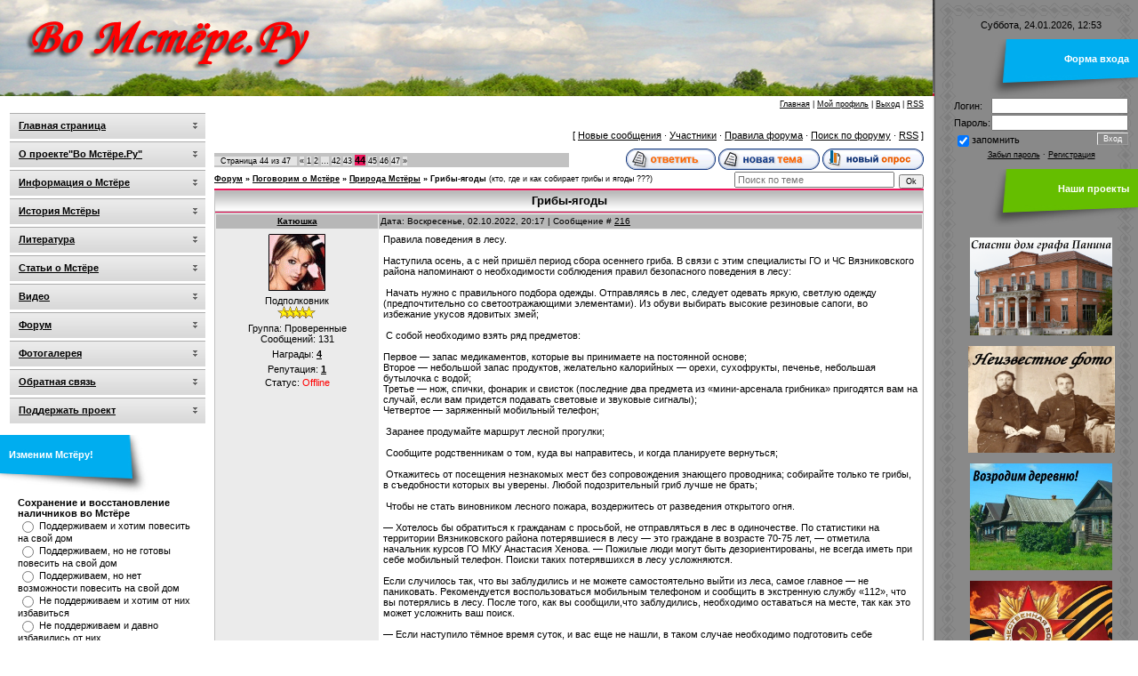

--- FILE ---
content_type: text/html; charset=UTF-8
request_url: https://www.vomstyore.ru/forum/23-45-44
body_size: 12286
content:
<html><HEAD>

<TITLE>Грибы-ягоды - Страница 44 - Форум</TITLE>
<link type="text/css" rel="stylesheet" href="/_st/my.css" />

	<link rel="stylesheet" href="/.s/src/base.min.css?v=221108" />
	<link rel="stylesheet" href="/.s/src/layer1.min.css?v=221108" />

	<script src="/.s/src/jquery-1.10.2.js"></script>
	
	<script src="/.s/src/uwnd.min.js?v=221108"></script>
	<link rel="stylesheet" href="/.s/src/ulightbox/ulightbox.min.css" />
	<script src="/.s/src/ulightbox/ulightbox.min.js"></script>
	<script>
/* --- UCOZ-JS-DATA --- */
window.uCoz = {"uLightboxType":1,"mod":"fr","layerType":1,"ssid":"046403577335353750404","country":"US","sign":{"7251":"Запрошенный контент не может быть загружен. Пожалуйста, попробуйте позже.","5458":"Следующий","7287":"Перейти на страницу с фотографией.","7252":"Предыдущий","7253":"Начать слайд-шоу","3125":"Закрыть","5255":"Помощник","7254":"Изменить размер"},"language":"ru","module":"forum","site":{"host":"mstyora.ucoz.ru","domain":"vomstyore.ru","id":"0mstyora"}};
/* --- UCOZ-JS-CODE --- */

	function Insert(qmid, user, text ) {
		user = user.replace(/\[/g, '\\[').replace(/\]/g, '\\]');
		if ( !!text ) {
			qmid = qmid.replace(/[^0-9]/g, "");
			paste("[quote="+user+";"+qmid+"]"+text+"[/quote]\n", 0);
		} else {
			_uWnd.alert('Выделите текст для цитирования', '', {w:230, h:80, tm:3000});
		}
	}

	function paste(text, flag ) {
		if ( document.selection && flag ) {
			document.addform.message.focus();
			document.addform.document.selection.createRange().text = text;
		} else {
			document.addform.message.value += text;
		}
	}

	function get_selection( ) {
		if ( window.getSelection ) {
			selection = window.getSelection().toString();
		} else if ( document.getSelection ) {
			selection = document.getSelection();
		} else {
			selection = document.selection.createRange().text;
		}
	}

	function pdel(id, n ) {
		if ( confirm('Вы подтверждаете удаление?') ) {
			(window.pDelBut = document.getElementById('dbo' + id))
				&& (pDelBut.width = pDelBut.height = 13) && (pDelBut.src = '/.s/img/ma/m/i2.gif');
			_uPostForm('', {url:'/forum/23-45-' + id + '-8-0-046403577335353750404', 't_pid': n});
		}
	}
function loginPopupForm(params = {}) { new _uWnd('LF', ' ', -250, -100, { closeonesc:1, resize:1 }, { url:'/index/40' + (params.urlParams ? '?'+params.urlParams : '') }) }
/* --- UCOZ-JS-END --- */
</script>

	<style>.UhideBlock{display:none; }</style>
	<script type="text/javascript">new Image().src = "//counter.yadro.ru/hit;noadsuweb?r"+escape(document.referrer)+(screen&&";s"+screen.width+"*"+screen.height+"*"+(screen.colorDepth||screen.pixelDepth))+";u"+escape(document.URL)+";"+Date.now();</script><script type="text/javascript">if(['www.vomstyore.ru','www.vomstyore.ru'].indexOf(document.domain)<0)document.write('<meta http-equiv="refresh" content="0; url=https://www.vomstyore.ru'+window.location.pathname+window.location.search+window.location.hash+'">');</script>
</head><BODY>

<TABLE cellpadding="0" cellspacing="0" border="0" width="100%" id="contanier">
 <TBODY><TR>
 <TD valign="top">
 <!-- Header -->
 <TABLE border="0" cellpadding="0" cellspacing="0" width="100%"><TBODY><TR><TD id="header" valign="bottom"></TD></TR><TR><TD id="navBar"><A href="https://www.vomstyore.ru/" title="Главная">Главная</A> | <A href="" title="Мой профиль">Мой профиль</A> | <A href="javascript://" title="Выход" onclick="if (confirm('Вы действительно хотите выйти?')) {location.href='//www.vomstyore.ru/index/10'} else {alert('Спасибо, что остались во Мстёре!')};">Выход</A> | <A href="/forum/23-0-0-37" title="RSS">RSS</A></TD></TR>
 </TBODY></TABLE>
 <!-- /Header -->
 <TABLE border="0" cellpadding="0" cellspacing="0" width="100%">
 <TBODY><TR>
 <TD valign="top" class="column">
 <TABLE border="0" cellpadding="0" cellspacing="0" class="menuTable"><TBODY><TR><TD>
<!--U1AAMENU1Z--><UL class="uz">
<LI class="m"><A class="m" href="https://www.vomstyore.ru/">Главная страница</A></LI>
<LI class="m"><A class="m" href="https://vomstyore.ru/index/0-2">О проекте"Во Мстёре.Ру"</A></LI>
<LI class="m"><A class="m" href="https://vomstyore.ru/index/0-13">Информация о Мстёре</A></LI>
<LI class="m"><A class="m" href="https://vomstyore.ru/index/0-14">История Мстёры</A></LI>
<LI class="m"><A class="m" href="https://vomstyore.ru/load/">Литература</A></LI>
<LI class="m"><A class="m" href="https://vomstyore.ru/publ/">Статьи о Мстёре</A></LI>
<LI class="m"><A class="m" href="https://vomstyore.ru/blog/">Видео</A></LI> 
<LI class="m"><A class="m" href="https://vomstyore.ru/forum/">Форум</A></LI> 
<LI class="m"><A class="m" href="https://vomstyore.ru/photo/">Фотогалерея</A> </LI>
<LI class="m"><A class="m" href="https://vomstyore.ru/index/0-3">Обратная связь</A></LI>
<LI class="m"><A class="m" href="https://boosty.to/vomstyore.ru" target="_blank">Поддержать проект</A></LI>
</UL><!--/U1AAMENU1Z-->
</TD></TR></TBODY></TABLE>
 
 <TABLE border="0" cellpadding="0" cellspacing="0" class="boxTableLeft"><TBODY><TR><TD class="boxTitleLeft"><B>Изменим Мстёру!</B></TD></TR><TR><TD class="boxContentLeft"><script>function pollnow236(){document.getElementById('PlBtn236').disabled=true;_uPostForm('pollform236',{url:'/poll/',type:'POST'});}function polll236(id,i){_uPostForm('',{url:'/poll/'+id+'-1-'+i+'-236',type:'GET'});}</script><div id="pollBlock236"><form id="pollform236" onsubmit="pollnow236();return false;">
			<div class="pollBlock">
				<div class="pollQue"><b>Сохранение и восстановление наличников во Мстёре</b></div>
				<div class="pollAns"><div class="answer"><input id="a2361" type="radio" name="answer" value="1" style="vertical-align:middle;" /> <label style="vertical-align:middle;display:inline;" for="a2361">Поддерживаем и хотим повесить на свой дом</label></div>
<div class="answer"><input id="a2362" type="radio" name="answer" value="2" style="vertical-align:middle;" /> <label style="vertical-align:middle;display:inline;" for="a2362">Поддерживаем, но не готовы повесить на свой дом</label></div>
<div class="answer"><input id="a2363" type="radio" name="answer" value="3" style="vertical-align:middle;" /> <label style="vertical-align:middle;display:inline;" for="a2363">Поддерживаем, но нет возможности повесить на свой дом</label></div>
<div class="answer"><input id="a2364" type="radio" name="answer" value="4" style="vertical-align:middle;" /> <label style="vertical-align:middle;display:inline;" for="a2364">Не поддерживаем и хотим от них избавиться</label></div>
<div class="answer"><input id="a2365" type="radio" name="answer" value="5" style="vertical-align:middle;" /> <label style="vertical-align:middle;display:inline;" for="a2365">Не поддерживаем и давно избавились от них</label></div>
<div class="answer"><input id="a2366" type="radio" name="answer" value="6" style="vertical-align:middle;" /> <label style="vertical-align:middle;display:inline;" for="a2366">Не живём во Мстёре, но полностью поддерживаем</label></div>
<div class="answer"><input id="a2367" type="radio" name="answer" value="7" style="vertical-align:middle;" /> <label style="vertical-align:middle;display:inline;" for="a2367">Мы уже повесили!</label></div>

					<div id="pollSbm236" class="pollButton"><input class="pollBut" id="PlBtn236" type="submit" value="Ответить" /></div>
					<input type="hidden" name="ssid" value="046403577335353750404" />
					<input type="hidden" name="id"   value="9" />
					<input type="hidden" name="a"    value="1" />
					<input type="hidden" name="ajax" value="236" /></div>
				<div class="pollLnk"> <a href="javascript:;" rel="nofollow" onclick="new _uWnd('PollR','Результаты опроса',660,200,{closeonesc:1,maxh:400},{url:'/poll/9'});return false;">Результаты</a> | <a href="javascript:;" rel="nofollow" onclick="new _uWnd('PollA','Архив опросов',660,250,{closeonesc:1,maxh:400,max:1,min:1},{url:'/poll/0-2'});return false;">Архив опросов</a> </div>
				<div class="pollTot">Всего ответов: <b>33</b></div>
			</div></form></div></TD></TR></TBODY></TABLE>
 </TD>
 <TD valign="top" style="padding:10px;"><TABLE border="0" cellpadding="0" height="30" cellspacing="0" width="100%" align="center">
<TBODY><TR>
<TD align="right">[
<A class="fNavLink" href="/forum/0-0-1-34" rel="nofollow">Новые сообщения</A> · 
<A class="fNavLink" href="/forum/0-0-1-35" rel="nofollow">Участники</A> · 
<A class="fNavLink" href="/forum/0-0-0-36" rel="nofollow">Правила форума</A> · 
<A class="fNavLink" href="/forum/0-0-0-6" rel="nofollow">Поиск по форуму</A> · 
<A class="fNavLink" href="/forum/23-0-0-37" rel="nofollow">RSS</A> ]</TD>
</TR>
</TBODY></TABLE>

		

		<table class="ThrTopButtonsTbl" border="0" width="100%" cellspacing="0" cellpadding="0">
			<tr class="ThrTopButtonsRow1">
				<td width="50%" class="ThrTopButtonsCl11">
	<ul class="switches switchesTbl forum-pages">
		<li class="pagesInfo">Страница <span class="curPage">44</span> из <span class="numPages">47</span></li>
		<li class="switch switch-back"><a class="switchBack" href="/forum/23-45-43" title="Предыдущая"><span>&laquo;</span></a></li> <li class="switch"><a class="switchDigit" href="/forum/23-45-1">1</a></li>
	<li class="switch"><a class="switchDigit" href="/forum/23-45-2">2</a></li>
	<li class="switch"><span>&hellip;</span></li>
	<li class="switch"><a class="switchDigit" href="/forum/23-45-42">42</a></li>
	<li class="switch"><a class="switchDigit" href="/forum/23-45-43">43</a></li>
	<li class="switchActive">44</li>
	<li class="switch"><a class="switchDigit" href="/forum/23-45-45">45</a></li>
	<li class="switch"><a class="switchDigit" href="/forum/23-45-46">46</a></li>
	<li class="switch"><a class="switchDigit" href="/forum/23-45-47">47</a></li> <li class="switch switch-next"><a class="switchNext" href="/forum/23-45-45" title="Следующая"><span>&raquo;</span></a></li>
	</ul></td>
				<td align="right" class="frmBtns ThrTopButtonsCl12"><div id="frmButns83"><a href="javascript:;" rel="nofollow" onclick="_uWnd.alert('Необходима авторизация для данного действия. Войдите или зарегистрируйтесь.','',{w:230,h:80,tm:3000});return false;"><img alt="" style="margin:0;padding:0;border:0;" title="Ответить" src="/.s/img/fr/bt/39/t_reply.gif" /></a> <a href="javascript:;" rel="nofollow" onclick="_uWnd.alert('Необходима авторизация для данного действия. Войдите или зарегистрируйтесь.','',{w:230,h:80,tm:3000});return false;"><img alt="" style="margin:0;padding:0;border:0;" title="Новая тема" src="/.s/img/fr/bt/39/t_new.gif" /></a> <a href="javascript:;" rel="nofollow" onclick="_uWnd.alert('Необходима авторизация для данного действия. Войдите или зарегистрируйтесь.','',{w:230,h:80,tm:3000});return false;"><img alt="" style="margin:0;padding:0;border:0;" title="Новый опрос" src="/.s/img/fr/bt/39/t_poll.gif" /></a></div></td></tr>
			
		</table>
		
	<table class="ThrForumBarTbl" border="0" width="100%" cellspacing="0" cellpadding="0">
		<tr class="ThrForumBarRow1">
			<td class="forumNamesBar ThrForumBarCl11 breadcrumbs" style="padding-top:3px;padding-bottom:5px;">
				<a class="forumBar breadcrumb-item" href="/forum/">Форум</a>  <span class="breadcrumb-sep">&raquo;</span> <a class="forumBar breadcrumb-item" href="/forum/14">Поговорим о Мстёре</a> <span class="breadcrumb-sep">&raquo;</span> <a class="forumBar breadcrumb-item" href="/forum/23">Природа Мстёры</a> <span class="breadcrumb-sep">&raquo;</span> <a class="forumBarA" href="/forum/23-45-1">Грибы-ягоды</a> <span class="thDescr">(кто, где и как собирает грибы и ягоды ???)</span></td><td class="ThrForumBarCl12" >
	
	<script>
	function check_search(form ) {
		if ( form.s.value.length < 3 ) {
			_uWnd.alert('Вы ввели слишком короткий поисковой запрос.', '', { w:230, h:80, tm:3000 })
			return false
		}
		return true
	}
	</script>
	<form id="thread_search_form" onsubmit="return check_search(this)" action="/forum/23-45" method="GET">
		<input class="fastNav" type="submit" value="Ok" id="thread_search_button"><input type="text" name="s" value="" placeholder="Поиск по теме" id="thread_search_field"/>
	</form>
			</td></tr>
	</table>
		
		<div class="gDivLeft">
	<div class="gDivRight">
		<table class="gTable threadpage-posts-table" border="0" width="100%" cellspacing="1" cellpadding="0">
		<tr>
			<td class="gTableTop">
				<div style="float:right" class="gTopCornerRight"></div>
				<span class="forum-title">Грибы-ягоды</span>
				</td></tr><tr><td class="postSeparator"></td></tr><tr id="post8082"><td class="postRest1">
				<table border="0" width="100%" cellspacing="1" cellpadding="2" class="postTable">
					<tr><td width="23%" class="postTdTop" align="center"><a class="postUser" href="javascript:;" rel="nofollow" onClick="emoticon('[b]Катюшка[/b],');return false;">Катюшка</a></td><td class="postTdTop">Дата: Воскресенье, 02.10.2022, 20:17 | Сообщение # <a rel="nofollow" name="8082" class="postNumberLink" href="javascript:;" onclick="prompt('Прямая ссылка к сообщению', 'https://www.vomstyore.ru/forum/23-45-8082-16-1664731054'); return false;">216</a></td></tr>
					<tr><td class="postTdInfo" valign="top">
					<img alt="" title="Катюшка" class="userAvatar" border="0" src="/avatar/41/9346-547163.gif"><div class="postRankName">Подполковник</div>

					<div class="postRankIco"><img alt="" border="0" align="absmiddle" name="rankimg" src="/.s/rnk/2/rank5.gif" title="Ранг 5" /></div>
					<div class="postUserGroup">Группа: Проверенные</div>
					
					<div class="numposts">Сообщений: <span class="unp">131</span></div>
					<div class="reputation">Награды: <a href="javascript:;" rel="nofollow" onclick="new _uWnd('AwL', 'Список наград', 380, 200, {autosize:1, closeonesc:1, maxh:300, minh:100},{url:'/index/54-215'});return false;" title="Список наград"><span class="repNums"><b>4</b></span></a> </div>
					<div class="reputation">Репутация: <a href="javascript:;" rel="nofollow" onclick="new _uWnd('Rh', ' ', -400, 250, { closeonesc:1, maxh:300, minh:100 }, { url:'/index/9-215'}); return false;" title="Смотреть историю репутации" class="repHistory"><b>1</b></a></div>
					
					<div class="statusBlock">Статус: <span class="statusOffline">Offline</span></div>
					 
					</td><td class="posttdMessage" valign="top" style="word-wrap: break-word;"><span class="ucoz-forum-post" id="ucoz-forum-post-8082" edit-url="">Правила поведения в лесу.<br /><br />Наступила осень, а с ней пришёл период сбора осеннего гриба. В связи с этим специалисты ГО и ЧС Вязниковского района напоминают о необходимости соблюдения правил безопасного поведения в лесу:<br /><br /> Начать нужно с правильного подбора одежды. Отправляясь в лес, следует одевать яркую, светлую одежду (предпочтительно со светоотражающими элементами). Из обуви выбирать высокие резиновые сапоги, во избежание укусов ядовитых змей;<br /><br /> С собой необходимо взять ряд предметов:<br /><br />Первое — запас медикаментов, которые вы принимаете на постоянной основе;<br />Второе — небольшой запас продуктов, желательно калорийных — орехи, сухофрукты, печенье, небольшая бутылочка с водой;<br />Третье — нож, спички, фонарик и свисток (последние два предмета из «мини-арсенала грибника» пригодятся вам на случай, если вам придется подавать световые и звуковые сигналы);<br />Четвертое — заряженный мобильный телефон;<br /><br /> Заранее продумайте маршрут лесной прогулки;<br /><br /> Сообщите родственникам о том, куда вы направитесь, и когда планируете вернуться;<br /><br /> Откажитесь от посещения незнакомых мест без сопровождения знающего проводника; собирайте только те грибы, в съедобности которых вы уверены. Любой подозрительный гриб лучше не брать;<br /><br /> Чтобы не стать виновником лесного пожара, воздержитесь от разведения открытого огня.<br /><br />— Хотелось бы обратиться к гражданам с просьбой, не отправляться в лес в одиночестве. По статистики на территории Вязниковского района потерявшиеся в лесу — это граждане в возрасте 70-75 лет, — отметила начальник курсов ГО МКУ Анастасия Хенова. — Пожилые люди могут быть дезориентированы, не всегда иметь при себе мобильный телефон. Поиски таких потерявшихся в лесу усложняются.<br /><br />Если случилось так, что вы заблудились и не можете самостоятельно выйти из леса, самое главное — не паниковать. Рекомендуется воспользоваться мобильным телефоном и сообщить в экстренную службу «112», что вы потерялись в лесу. После того, как вы сообщили,что заблудились, необходимо оставаться на месте, так как это может усложнить ваш поиск.<br /><br />— Если наступило тёмное время суток, и вас еще не нашли, в таком случае необходимо подготовить себе безопасное место и разжечь костёр. Он поможет согреться и стать неким маяком для спасателей, — подчеркнула Анастасия Хенова, начальник курсов ГО МКУ.<br /><br />автор: Вероника Семенова</span>
					
					<br><hr size="1" width="150" style="text-align:start;" class="signatureHr"><span class="signatureView">Хочешь быть непохожим нa других - оставайся самим собой.</span>
					</td></tr>
					<tr><td class="postBottom" align="center">&nbsp;</td><td class="postBottom">
					<table border="0" width="100%" cellspacing="0" cellpadding="0">
					<tr><td><a href="javascript:;" rel="nofollow" onclick="window.open('/index/8-215', 'up215', 'scrollbars=1,top=0,left=0,resizable=1,width=700,height=375'); return false;"><img alt="" style="margin:0;padding:0;border:0;" src="/.s/img/fr/bt/39/p_profile.gif" title="Профиль пользователя" /></a>    </td><td style="text-align:end;padding-inline-end:15px;"></td><td width="2%" nowrap style="text-align:end;"><a class="goOnTop" href="javascript:scroll(0,0);"><img alt="" style="margin:0;padding:0;border:0;" src="/.s/img/fr/bt/39/p_up.gif" title="Вверх" /></a></td></tr>
					</table></td></tr>
				</table></td></tr><tr id="post8460"><td class="postRest2">
				<table border="0" width="100%" cellspacing="1" cellpadding="2" class="postTable">
					<tr><td width="23%" class="postTdTop" align="center"><a class="postUser" href="javascript:;" rel="nofollow" onClick="emoticon('[b]Ремович[/b],');return false;">Ремович</a></td><td class="postTdTop">Дата: Среда, 19.07.2023, 21:09 | Сообщение # <a rel="nofollow" name="8460" class="postNumberLink" href="javascript:;" onclick="prompt('Прямая ссылка к сообщению', 'https://www.vomstyore.ru/forum/23-45-8460-16-1689790187'); return false;">217</a></td></tr>
					<tr><td class="postTdInfo" valign="top">
					<img alt="" title="Ремович" class="userAvatar" border="0" src="/avatar/54/101393.jpg"><div class="postRankName">Генерал-лейтенант</div>

					<div class="postRankIco"><img alt="" border="0" align="absmiddle" name="rankimg" src="/.s/rnk/2/rank8.gif" title="Ранг 8" /></div>
					<div class="postUserGroup">Группа: Проверенные</div>
					
					<div class="numposts">Сообщений: <span class="unp">746</span></div>
					<div class="reputation">Награды: <a href="javascript:;" rel="nofollow" onclick="new _uWnd('AwL', 'Список наград', 380, 200, {autosize:1, closeonesc:1, maxh:300, minh:100},{url:'/index/54-90'});return false;" title="Список наград"><span class="repNums"><b>21</b></span></a> </div>
					<div class="reputation">Репутация: <a href="javascript:;" rel="nofollow" onclick="new _uWnd('Rh', ' ', -400, 250, { closeonesc:1, maxh:300, minh:100 }, { url:'/index/9-90'}); return false;" title="Смотреть историю репутации" class="repHistory"><b>6</b></a></div>
					
					<div class="statusBlock">Статус: <span class="statusOffline">Offline</span></div>
					 
					</td><td class="posttdMessage" valign="top" style="word-wrap: break-word;"><span class="ucoz-forum-post" id="ucoz-forum-post-8460" edit-url="">.<!--IMG1--><a href="/_fr/0/8774614.jpg" class="ulightbox" target="_blank" title="Нажмите для просмотра в полном размере..."><img style="margin:0;padding:0;border:0;" src="/_fr/0/s8774614.jpg" align="" /></a><!--IMG1--></span>
					 <div style="text-align:start;" class="eAttach">Прикрепления: 
						<span dir="ltr">
							<a class="entryAttach ulightbox" title="2.59 Mb" href="/_fr/0/8774614.jpg" target="_blank">8774614.jpg</a>
							<small class="entryAttachSize" >(2.59 Mb)</small>
						</span></div>
					
					</td></tr>
					<tr><td class="postBottom" align="center">&nbsp;</td><td class="postBottom">
					<table border="0" width="100%" cellspacing="0" cellpadding="0">
					<tr><td><a href="javascript:;" rel="nofollow" onclick="window.open('/index/8-90', 'up90', 'scrollbars=1,top=0,left=0,resizable=1,width=700,height=375'); return false;"><img alt="" style="margin:0;padding:0;border:0;" src="/.s/img/fr/bt/39/p_profile.gif" title="Профиль пользователя" /></a>  <a href="javascript:;" rel="nofollow" onclick="window.top.location.href='mai'+'lto:'+'vrp'+'uzyre'+'v@bk.ru';return false;"><img alt="" style="margin:0;padding:0;border:0;" src="/.s/img/fr/bt/39/p_email.gif" title="E-mail адрес" /></a>  </td><td style="text-align:end;padding-inline-end:15px;"></td><td width="2%" nowrap style="text-align:end;"><a class="goOnTop" href="javascript:scroll(0,0);"><img alt="" style="margin:0;padding:0;border:0;" src="/.s/img/fr/bt/39/p_up.gif" title="Вверх" /></a></td></tr>
					</table></td></tr>
				</table></td></tr><tr id="post8466"><td class="postRest1">
				<table border="0" width="100%" cellspacing="1" cellpadding="2" class="postTable">
					<tr><td width="23%" class="postTdTop" align="center"><a class="postUser" href="javascript:;" rel="nofollow" onClick="emoticon('[b]Владимир[/b],');return false;">Владимир</a></td><td class="postTdTop">Дата: Четверг, 10.08.2023, 17:37 | Сообщение # <a rel="nofollow" name="8466" class="postNumberLink" href="javascript:;" onclick="prompt('Прямая ссылка к сообщению', 'https://www.vomstyore.ru/forum/23-45-8466-16-1691678275'); return false;">218</a></td></tr>
					<tr><td class="postTdInfo" valign="top">
					<img alt="" title="Владимир" class="userAvatar" border="0" src="/.s/a/37/343494786.png"><div class="postRankName">Полковник</div>

					<div class="postRankIco"><img alt="" border="0" align="absmiddle" name="rankimg" src="/.s/rnk/2/rank6.gif" title="Ранг 6" /></div>
					<div class="postUserGroup">Группа: Пользователи</div>
					
					<div class="numposts">Сообщений: <span class="unp">184</span></div>
					<div class="reputation">Награды: <a href="javascript:;" rel="nofollow" onclick="new _uWnd('AwL', 'Список наград', 380, 200, {autosize:1, closeonesc:1, maxh:300, minh:100},{url:'/index/54-549'});return false;" title="Список наград"><span class="repNums"><b>1</b></span></a> </div>
					<div class="reputation">Репутация: <a href="javascript:;" rel="nofollow" onclick="new _uWnd('Rh', ' ', -400, 250, { closeonesc:1, maxh:300, minh:100 }, { url:'/index/9-549'}); return false;" title="Смотреть историю репутации" class="repHistory"><b>0</b></a></div>
					
					<div class="statusBlock">Статус: <span class="statusOffline">Offline</span></div>
					 
					</td><td class="posttdMessage" valign="top" style="word-wrap: break-word;"><span class="ucoz-forum-post" id="ucoz-forum-post-8466" edit-url=""><!--IMG1--><a href="/_fr/0/6943591.png" class="ulightbox" target="_blank" title="Нажмите для просмотра в полном размере..."><img style="margin:0;padding:0;border:0;" src="/_fr/0/s6943591.jpg" align="" /></a><!--IMG1--><br /><br />Грибы побеждают разум: из владимирских лесов массово эвакуируют пенсионеров, в том числе на частных вертолетах.<br /><br />Читать <a class="link" href="https://u.to/41TeHw" title="https://zebra-tv.ru/novosti/jizn/griby-pobezhdayut-razum-iz-vladimirskikh-lesov-massovo-evakuiruyut-pensionerov-v-tom-chisle-na-chast/" rel="nofollow" target="_blank">тут</a></span>
					 <div style="text-align:start;" class="eAttach">Прикрепления: 
						<span dir="ltr">
							<a class="entryAttach ulightbox" title="562.4 Kb" href="/_fr/0/6943591.png" target="_blank">6943591.png</a>
							<small class="entryAttachSize" >(562.4 Kb)</small>
						</span></div>
					
					</td></tr>
					<tr><td class="postBottom" align="center">&nbsp;</td><td class="postBottom">
					<table border="0" width="100%" cellspacing="0" cellpadding="0">
					<tr><td><a href="javascript:;" rel="nofollow" onclick="window.open('/index/8-549', 'up549', 'scrollbars=1,top=0,left=0,resizable=1,width=700,height=375'); return false;"><img alt="" style="margin:0;padding:0;border:0;" src="/.s/img/fr/bt/39/p_profile.gif" title="Профиль пользователя" /></a>    </td><td style="text-align:end;padding-inline-end:15px;"></td><td width="2%" nowrap style="text-align:end;"><a class="goOnTop" href="javascript:scroll(0,0);"><img alt="" style="margin:0;padding:0;border:0;" src="/.s/img/fr/bt/39/p_up.gif" title="Вверх" /></a></td></tr>
					</table></td></tr>
				</table></td></tr><tr id="post8472"><td class="postRest2">
				<table border="0" width="100%" cellspacing="1" cellpadding="2" class="postTable">
					<tr><td width="23%" class="postTdTop" align="center"><a class="postUser" href="javascript:;" rel="nofollow" onClick="emoticon('[b]Владимир[/b],');return false;">Владимир</a></td><td class="postTdTop">Дата: Среда, 16.08.2023, 12:09 | Сообщение # <a rel="nofollow" name="8472" class="postNumberLink" href="javascript:;" onclick="prompt('Прямая ссылка к сообщению', 'https://www.vomstyore.ru/forum/23-45-8472-16-1692176985'); return false;">219</a></td></tr>
					<tr><td class="postTdInfo" valign="top">
					<img alt="" title="Владимир" class="userAvatar" border="0" src="/.s/a/37/343494786.png"><div class="postRankName">Полковник</div>

					<div class="postRankIco"><img alt="" border="0" align="absmiddle" name="rankimg" src="/.s/rnk/2/rank6.gif" title="Ранг 6" /></div>
					<div class="postUserGroup">Группа: Пользователи</div>
					
					<div class="numposts">Сообщений: <span class="unp">184</span></div>
					<div class="reputation">Награды: <a href="javascript:;" rel="nofollow" onclick="new _uWnd('AwL', 'Список наград', 380, 200, {autosize:1, closeonesc:1, maxh:300, minh:100},{url:'/index/54-549'});return false;" title="Список наград"><span class="repNums"><b>1</b></span></a> </div>
					<div class="reputation">Репутация: <a href="javascript:;" rel="nofollow" onclick="new _uWnd('Rh', ' ', -400, 250, { closeonesc:1, maxh:300, minh:100 }, { url:'/index/9-549'}); return false;" title="Смотреть историю репутации" class="repHistory"><b>0</b></a></div>
					
					<div class="statusBlock">Статус: <span class="statusOffline">Offline</span></div>
					 
					</td><td class="posttdMessage" valign="top" style="word-wrap: break-word;"><span class="ucoz-forum-post" id="ucoz-forum-post-8472" edit-url="">Владимирцы просят возродить заготовительные конторы для приема ягод и грибов.<br /><br /><!--IMG1--><a href="/_fr/0/5281813.jpg" class="ulightbox" target="_blank" title="Нажмите для просмотра в полном размере..."><img style="margin:0;padding:0;border:0;" src="/_fr/0/s5281813.jpg" align="" /></a><!--IMG1--><br /><br />Правительство Владимирской области готово поддержать бизнес, который будет за деньги принимать у населения собранные в лесах ягоды и грибы, — заявил в эфире Центра управления регионом вице-губернатор Александр Ремига:<br /><br />«Мы выступали с инициативой, чтобы у регионов была возможность в нормативном поле организовать работу по дикоросам. Сейчас это в проработке находится. Но вообще было бы правильно эту работу организовать на уровне интереса бизнеса.<br /><br />Изучили практику в субъектах, где сбор ягод и грибов поставлен на совершенно другом уровне с точки зрения объемов — климатические зоны другие: там этим занимаются частные организации: организуют сбор, хранение, переработку, продажу.<br /><br />Может быть, необходимо создать условия, можно было бы подумать в рамках наших полномочий, чтобы действительно простимулировать просто как отдельное направление бизнеса. Инструментарий в регионе есть, над этим надо подумать».<br /><br />С предложением вернуться к существовавшей в советские годы системе заготовительных контор, которые покупали у населения ягоды, грибы и лекарственные травы, выступил один из зрителей эфира Центра управления регионом (ЦУР).<br /><br />Неназванный житель Владимирской области считает, что такая мера — «интересная социальная программа», которая может стимулировать региональный бизнес открывать «заводы, где собранные дары будут консервироваться и отправляться в магазины».<br /><br />По мнению зрителя ЦУР, организованная закупка решила бы проблему нелегальной и фактически бесконтрольной продажи лесных дикоросов, то есть, снизила бы риск приобрести некачественный или просто опасный урожай.<br /><br />К теме возрождения заготовительных контор в России возвращаются раз в несколько лет. В 2018 году идею даже оформили в законопроект, который прошел первое чтение в Госдуме. О дальнейшей судьбе документа больше не сообщалось.<br /><br />У географических соседей Владимирской области идея с централизованным выкупом дикоросов тоже фигурируют в повестке дня. Например, в Нижегородской области систему заготконтор обсуждают на уровне региональной стратегии развития.<br /><br />А в городе Угличе Ярославской области еще в прошлом году заработал пункт по приему излишек сельхозпродукции у населения, где за несколько килограммов лука и пять кочанов капусты можно было получить около 400 рублей.<br /><br />Источник <a class="link" href="https://u.to/baHhHw" title="https://zebra-tv.ru/novosti/biznes/vladimirtsy-prosyat-vozrodit-zagotovitelnye-kontory-dlya-priema-yagod-i-gribov/" rel="nofollow" target="_blank">тут</a></span>
					 <div style="text-align:start;" class="eAttach">Прикрепления: 
						<span dir="ltr">
							<a class="entryAttach ulightbox" title="158.3 Kb" href="/_fr/0/5281813.jpg" target="_blank">5281813.jpg</a>
							<small class="entryAttachSize" >(158.3 Kb)</small>
						</span></div>
					
					</td></tr>
					<tr><td class="postBottom" align="center">&nbsp;</td><td class="postBottom">
					<table border="0" width="100%" cellspacing="0" cellpadding="0">
					<tr><td><a href="javascript:;" rel="nofollow" onclick="window.open('/index/8-549', 'up549', 'scrollbars=1,top=0,left=0,resizable=1,width=700,height=375'); return false;"><img alt="" style="margin:0;padding:0;border:0;" src="/.s/img/fr/bt/39/p_profile.gif" title="Профиль пользователя" /></a>    </td><td style="text-align:end;padding-inline-end:15px;"></td><td width="2%" nowrap style="text-align:end;"><a class="goOnTop" href="javascript:scroll(0,0);"><img alt="" style="margin:0;padding:0;border:0;" src="/.s/img/fr/bt/39/p_up.gif" title="Вверх" /></a></td></tr>
					</table></td></tr>
				</table></td></tr><tr id="post8498"><td class="postRest1">
				<table border="0" width="100%" cellspacing="1" cellpadding="2" class="postTable">
					<tr><td width="23%" class="postTdTop" align="center"><a class="postUser" href="javascript:;" rel="nofollow" onClick="emoticon('[b]Ремович[/b],');return false;">Ремович</a></td><td class="postTdTop">Дата: Понедельник, 28.08.2023, 19:46 | Сообщение # <a rel="nofollow" name="8498" class="postNumberLink" href="javascript:;" onclick="prompt('Прямая ссылка к сообщению', 'https://www.vomstyore.ru/forum/23-45-8498-16-1693241202'); return false;">220</a></td></tr>
					<tr><td class="postTdInfo" valign="top">
					<img alt="" title="Ремович" class="userAvatar" border="0" src="/avatar/54/101393.jpg"><div class="postRankName">Генерал-лейтенант</div>

					<div class="postRankIco"><img alt="" border="0" align="absmiddle" name="rankimg" src="/.s/rnk/2/rank8.gif" title="Ранг 8" /></div>
					<div class="postUserGroup">Группа: Проверенные</div>
					
					<div class="numposts">Сообщений: <span class="unp">746</span></div>
					<div class="reputation">Награды: <a href="javascript:;" rel="nofollow" onclick="new _uWnd('AwL', 'Список наград', 380, 200, {autosize:1, closeonesc:1, maxh:300, minh:100},{url:'/index/54-90'});return false;" title="Список наград"><span class="repNums"><b>21</b></span></a> </div>
					<div class="reputation">Репутация: <a href="javascript:;" rel="nofollow" onclick="new _uWnd('Rh', ' ', -400, 250, { closeonesc:1, maxh:300, minh:100 }, { url:'/index/9-90'}); return false;" title="Смотреть историю репутации" class="repHistory"><b>6</b></a></div>
					
					<div class="statusBlock">Статус: <span class="statusOffline">Offline</span></div>
					 
					</td><td class="posttdMessage" valign="top" style="word-wrap: break-word;"><span class="ucoz-forum-post" id="ucoz-forum-post-8498" edit-url="">.<!--IMG1--><a href="/_fr/0/9866873.jpg" class="ulightbox" target="_blank" title="Нажмите для просмотра в полном размере..."><img style="margin:0;padding:0;border:0;" src="/_fr/0/s9866873.jpg" align="" /></a><!--IMG1--></span>
					 <div style="text-align:start;" class="eAttach">Прикрепления: 
						<span dir="ltr">
							<a class="entryAttach ulightbox" title="95.5 Kb" href="/_fr/0/9866873.jpg" target="_blank">9866873.jpg</a>
							<small class="entryAttachSize" >(95.5 Kb)</small>
						</span></div>
					
					</td></tr>
					<tr><td class="postBottom" align="center">&nbsp;</td><td class="postBottom">
					<table border="0" width="100%" cellspacing="0" cellpadding="0">
					<tr><td><a href="javascript:;" rel="nofollow" onclick="window.open('/index/8-90', 'up90', 'scrollbars=1,top=0,left=0,resizable=1,width=700,height=375'); return false;"><img alt="" style="margin:0;padding:0;border:0;" src="/.s/img/fr/bt/39/p_profile.gif" title="Профиль пользователя" /></a>  <a href="javascript:;" rel="nofollow" onclick="window.top.location.href='mai'+'lto:'+'vrp'+'uzyre'+'v@bk.ru';return false;"><img alt="" style="margin:0;padding:0;border:0;" src="/.s/img/fr/bt/39/p_email.gif" title="E-mail адрес" /></a>  </td><td style="text-align:end;padding-inline-end:15px;"></td><td width="2%" nowrap style="text-align:end;"><a class="goOnTop" href="javascript:scroll(0,0);"><img alt="" style="margin:0;padding:0;border:0;" src="/.s/img/fr/bt/39/p_up.gif" title="Вверх" /></a></td></tr>
					</table></td></tr>
				</table></td></tr></table></div></div><div class="gDivBottomLeft"></div><div class="gDivBottomCenter"></div><div class="gDivBottomRight"></div>
		<table class="ThrBotTbl" border="0" width="100%" cellspacing="0" cellpadding="0">
			<tr class="ThrBotRow1"><td colspan="2" class="bottomPathBar ThrBotCl11" style="padding-top:2px;">
	<table class="ThrForumBarTbl" border="0" width="100%" cellspacing="0" cellpadding="0">
		<tr class="ThrForumBarRow1">
			<td class="forumNamesBar ThrForumBarCl11 breadcrumbs" style="padding-top:3px;padding-bottom:5px;">
				<a class="forumBar breadcrumb-item" href="/forum/">Форум</a>  <span class="breadcrumb-sep">&raquo;</span> <a class="forumBar breadcrumb-item" href="/forum/14">Поговорим о Мстёре</a> <span class="breadcrumb-sep">&raquo;</span> <a class="forumBar breadcrumb-item" href="/forum/23">Природа Мстёры</a> <span class="breadcrumb-sep">&raquo;</span> <a class="forumBarA" href="/forum/23-45-1">Грибы-ягоды</a> <span class="thDescr">(кто, где и как собирает грибы и ягоды ???)</span></td><td class="ThrForumBarCl12" >
	
	<script>
	function check_search(form ) {
		if ( form.s.value.length < 3 ) {
			_uWnd.alert('Вы ввели слишком короткий поисковой запрос.', '', { w:230, h:80, tm:3000 })
			return false
		}
		return true
	}
	</script>
	<form id="thread_search_form" onsubmit="return check_search(this)" action="/forum/23-45" method="GET">
		<input class="fastNav" type="submit" value="Ok" id="thread_search_button"><input type="text" name="s" value="" placeholder="Поиск по теме" id="thread_search_field"/>
	</form>
			</td></tr>
	</table></td></tr>
			<tr class="ThrBotRow2"><td class="ThrBotCl21" width="50%">
	<ul class="switches switchesTbl forum-pages">
		<li class="pagesInfo">Страница <span class="curPage">44</span> из <span class="numPages">47</span></li>
		<li class="switch switch-back"><a class="switchBack" href="/forum/23-45-43" title="Предыдущая"><span>&laquo;</span></a></li> <li class="switch"><a class="switchDigit" href="/forum/23-45-1">1</a></li>
	<li class="switch"><a class="switchDigit" href="/forum/23-45-2">2</a></li>
	<li class="switch"><span>&hellip;</span></li>
	<li class="switch"><a class="switchDigit" href="/forum/23-45-42">42</a></li>
	<li class="switch"><a class="switchDigit" href="/forum/23-45-43">43</a></li>
	<li class="switchActive">44</li>
	<li class="switch"><a class="switchDigit" href="/forum/23-45-45">45</a></li>
	<li class="switch"><a class="switchDigit" href="/forum/23-45-46">46</a></li>
	<li class="switch"><a class="switchDigit" href="/forum/23-45-47">47</a></li> <li class="switch switch-next"><a class="switchNext" href="/forum/23-45-45" title="Следующая"><span>&raquo;</span></a></li>
	</ul></td><td class="ThrBotCl22" align="right" nowrap="nowrap"><form name="navigation" style="margin:0px"><table class="navigationTbl" border="0" cellspacing="0" cellpadding="0"><tr class="navigationRow1"><td class="fFastNavTd navigationCl11" >
		<select class="fastNav" name="fastnav"><option class="fastNavMain" value="0">Главная страница форума</option><option class="fastNavCat"   value="14">Поговорим о Мстёре</option><option class="fastNavForum" value="15">&nbsp;&nbsp;&nbsp;&nbsp; Реки,озёра и родники Мстёры</option><option class="fastNavForum" value="16">&nbsp;&nbsp;&nbsp;&nbsp; Праздники во Мстёре</option><option class="fastNavForum" value="18">&nbsp;&nbsp;&nbsp;&nbsp; Жизнь Мстёры</option><option class="fastNavForum" value="19">&nbsp;&nbsp;&nbsp;&nbsp; Отдых во Мстёре</option><option class="fastNavForumA" value="23" selected>&nbsp;&nbsp;&nbsp;&nbsp; Природа Мстёры</option><option class="fastNavForum" value="24">&nbsp;&nbsp;&nbsp;&nbsp; Храмы Мстёры/Церковная жизнь</option><option class="fastNavForum" value="26">&nbsp;&nbsp;&nbsp;&nbsp; История Мстёры</option><option class="fastNavForum" value="27">&nbsp;&nbsp;&nbsp;&nbsp; Происшествия</option><option class="fastNavForum" value="29">&nbsp;&nbsp;&nbsp;&nbsp; Жители Мстёры</option><option class="fastNavForum" value="31">&nbsp;&nbsp;&nbsp;&nbsp; По окрестностям Мстёры</option><option class="fastNavForum" value="32">&nbsp;&nbsp;&nbsp;&nbsp; Предприятия и учреждения Мстёры</option><option class="fastNavForum" value="38">&nbsp;&nbsp;&nbsp;&nbsp; Мстёра в СМИ</option><option class="fastNavForum" value="39">&nbsp;&nbsp;&nbsp;&nbsp; Спортивная жизнь Мстёры</option><option class="fastNavForum" value="40">&nbsp;&nbsp;&nbsp;&nbsp; Администрация муниципального образования</option><option class="fastNavCat"   value="1">Увлечения,отдых,общение по интересам</option><option class="fastNavForum" value="4">&nbsp;&nbsp;&nbsp;&nbsp; Хобби</option><option class="fastNavForum" value="13">&nbsp;&nbsp;&nbsp;&nbsp; Разное</option><option class="fastNavForum" value="30">&nbsp;&nbsp;&nbsp;&nbsp; Путешествия</option><option class="fastNavForum" value="33">&nbsp;&nbsp;&nbsp;&nbsp; Всё компьютерах,мобильных устройствах,связь</option><option class="fastNavForum" value="34">&nbsp;&nbsp;&nbsp;&nbsp; Авто/мото</option><option class="fastNavForum" value="35">&nbsp;&nbsp;&nbsp;&nbsp; Услуги в разных сферах</option><option class="fastNavForum" value="36">&nbsp;&nbsp;&nbsp;&nbsp; Работа</option><option class="fastNavForum" value="37">&nbsp;&nbsp;&nbsp;&nbsp; Кино,музыка,книги</option><option class="fastNavCat"   value="6">Обсуждаем работу форума и сайта</option><option class="fastNavForum" value="8">&nbsp;&nbsp;&nbsp;&nbsp; Замечания и пожелания по работе форума</option><option class="fastNavForum" value="28">&nbsp;&nbsp;&nbsp;&nbsp; Замечания и пожелания по работе сайта</option></select>
		<input class="fastNav" type="button" value="Ok" onclick="top.location.href='/forum/'+(document.navigation.fastnav.value!='0'?document.navigation.fastnav.value:'');" />
		</td></tr></table></form></td></tr>
			<tr class="ThrBotRow3"><td class="ThrBotCl31"><div class="fFastLogin" style="padding-top:5px;padding-bottom:5px;"><input class="fastLogBt" type="button" value="Быстрый вход" onclick="loginPopupForm();" /></div></td><td class="ThrBotCl32" align="right" nowrap="nowrap"><form method="post" action="/forum/" style="margin:0px"><table class="FastSearchTbl" border="0" cellspacing="0" cellpadding="0"><tr class="FastSearchRow1"><td class="fFastSearchTd FastSearchCl11" >Поиск: <input class="fastSearch" type="text" style="width:150px" name="kw" placeholder="keyword" size="20" maxlength="60" /><input class="fastSearch" type="submit" value="Ok" /></td></tr></table><input type="hidden" name="a" value="6" /></form></td></tr>
		</table>
		<BR></TD>
 </TR>
 </TBODY></TABLE>
 </TD>
 <TD valign="top" class="column">
 <TABLE cellpadding="0" cellspacing="0" border="0" width="231">
 <TBODY><TR><TD colspan="3"><IMG src="https://s703.uweb.ru/t/884/1.gif" border="0"></TD></TR>
 <TR>
 <TD valign="top" class="blockLeft"><IMG src="https://s703.uweb.ru/t/884/2.gif" border="0"></TD>
 <TD valign="top" class="blockRight">
 <TABLE border="0" cellpadding="0" cellspacing="0" class="boxTableRight"><TBODY><TR><TD class="boxContentRight" align="center">Суббота, 24.01.2026, 12:53<BR><!--%IFEL10%0%&gt;Приветствуем Вас &lt;b&gt;Гость&lt;/b&gt;&lt;!%IFEN10%0%--></TD></TR></TBODY></TABLE>
 <TABLE border="0" cellpadding="0" cellspacing="0" class="boxTableRight"><TBODY><TR><TD class="boxTitleBlue"><B>Форма входа</B></TD></TR><TR><TD class="boxContentRight" align="center">
		<script>
		sendFrm549535 = function( form, data = {} ) {
			var o   = $('#frmLg549535')[0];
			var pos = _uGetOffset(o);
			var o2  = $('#blk549535')[0];
			document.body.insertBefore(o2, document.body.firstChild);
			$(o2).css({top:(pos['top'])+'px',left:(pos['left'])+'px',width:o.offsetWidth+'px',height:o.offsetHeight+'px',display:''}).html('<div align="left" style="padding:5px;"><div class="myWinLoad"></div></div>');
			_uPostForm(form, { type:'POST', url:'/index/sub/', data, error:function() {
				$('#blk549535').html('<div align="left" style="padding:10px;"><div class="myWinLoadSF" title="Невозможно выполнить запрос, попробуйте позже"></div></div>');
				_uWnd.alert('<div class="myWinError">Невозможно выполнить запрос, попробуйте позже</div>', '', {w:250, h:90, tm:3000, pad:'15px'} );
				setTimeout("$('#blk549535').css('display', 'none');", '1500');
			}});
			return false
		}
		
		</script>

		<div id="blk549535" style="border:1px solid #CCCCCC;position:absolute;z-index:82;background:url('/.s/img/fr/g.gif');display:none;"></div>

		<form id="frmLg549535" class="login-form local-auth" action="/index/sub/" method="post" onsubmit="return sendFrm549535(this)" data-submitter="sendFrm549535">
			
<table border="0" cellspacing="1" cellpadding="0" width="100%">

<tr><td width="20%" nowrap="nowrap">Логин:</td><td><input class="loginField" type="text" name="user" value="" size="20" style="width:100%;" maxlength="50" /></td></tr>
<tr><td>Пароль:</td><td><input class="loginField" type="password" name="password" size="20" style="width:100%" maxlength="15" /></td></tr>
</table>
<table border="0" cellspacing="1" cellpadding="0" width="100%">
<tr><td nowrap><input id="remthreadpage" type="checkbox" name="rem" value="1" checked /><label for="remthreadpage">запомнить</label> </td><td align="right" valign="top"><input class="loginButton" name="sbm" type="submit" value="Вход" /></td></tr>
<tr><td colspan="2"><div style="font-size:7pt;text-align:center;"><a href="javascript:;" rel="nofollow" onclick="new _uWnd('Prm','Напоминание пароля',300,130,{ closeonesc:1 },{url:'/index/5'});return false;">Забыл пароль</a> &middot; <a href="/index/3">Регистрация</a></div></td></tr>
</table>

			<input type="hidden" name="a"    value="2" />
			<input type="hidden" name="ajax" value="1" />
			<input type="hidden" name="rnd"  value="535" />
			
			
		</form></TD></TR></TBODY></TABLE>
 
 
 
 <TABLE border="0" cellpadding="0" cellspacing="0" class="boxTableRight"><TBODY><TR><TD class="boxTitleGreen"><B>Наши проекты</B></TD></TR><TR><TD class="boxContentRight"><!--U1FRIENDS1Z--><DIV align="center">
<div hidden><img border="0" src="https://vomstyore.ru/DIZAJN/vo_mstyore.ru.png" width="160" height="80""></a></div>
<br>
<DIV align="center">
<a href="https://наследие.дом.рф/объект/1546"><img border="0" src="https://vomstyore.ru/DIZAJN/dom_gr_panina.png" width="160" height="110" alt="Спасти дом Панина"></a>
<br>
<br>
<DIV align="center">
<a href="https://www.vomstyore.ru/index/neizvestnoe_foto/0-27"><img border="0" src="https://vomstyore.ru/DIZAJN/neizvestnoefoto3.png" width="165" height="120" alt="Мстёрская кузница"></a>
<br>
<br>
<DIV align="center">
<a href="https://vomstyore.ru/index/0-21"><img border="0" src="http://www.vomstyore.ru/DIZAJN/derevnya.jpg" width="160" height="120" alt="Возродим деревню вместе!"></a>
<br>
<br>
<DIV align="center">
<a href="http://www.vomstyore.ru/index/nikto_ne_zabyt_nichto_ne_zabyto/0-44"><img border="0" src="https://vomstyore.ru/files/May9_2.jpg" width="160" height="120" alt="Никто не забыт, ничто не забыто!"></a>
<br>
<br>
<DIV align="center">
<a href="http://www.vomstyore.ru/index/mstjorskaja_kuznica/0-68"><img border="0" src="https://vomstyore.ru/files/kuznitsa2.png" width="160" height="120" alt="Мстёрская кузница"></a>
<br>
<br><!--/U1FRIENDS1Z--></TD></TR></TBODY></TABLE>
 
 </TD>
 </TR>
 <TR><TD colspan="3"><IMG src="https://s703.uweb.ru/t/884/3.gif" border="0"></TD></TR>
 </TBODY></TABLE>
 </TD>
 </TR>
 <TR><TD></TD><TD align="center" id="footer">2009-2026 &copy; Во Мстёре.Ру<BR><!-- "' --><span class="pbAEFw9U">Хостинг от <a href="https://www.uweb.ru/" title="Создать сайт">uWeb</a></span></TD></TR>
</TBODY></TABLE>


</BODY></html>
<!-- 0.12660 (s704) -->